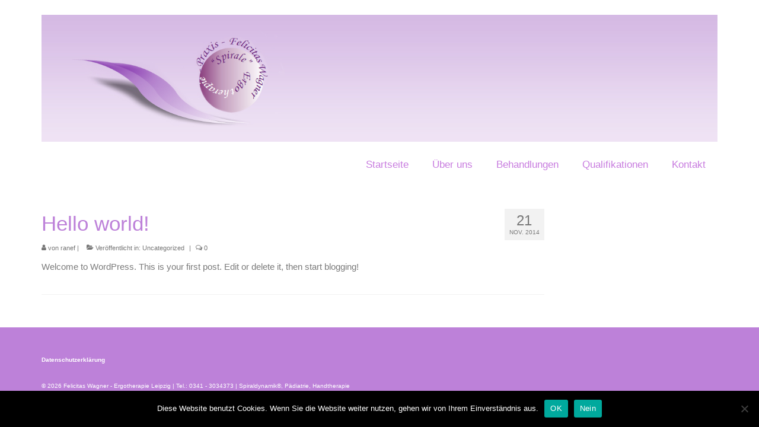

--- FILE ---
content_type: text/html; charset=UTF-8
request_url: https://spiral-ergo-wagner.de/hello-world/
body_size: 10544
content:
<!DOCTYPE html><html class="no-js" lang="de" itemscope="itemscope" itemtype="https://schema.org/WebPage"><head><meta charset="UTF-8"><meta name="viewport" content="width=device-width, initial-scale=1.0"><meta http-equiv="X-UA-Compatible" content="IE=edge"><meta name='robots' content='index, follow, max-image-preview:large, max-snippet:-1, max-video-preview:-1' /><style>img:is([sizes="auto" i], [sizes^="auto," i]) { contain-intrinsic-size: 3000px 1500px }</style><title>Hello world! - Felicitas Wagner | Ergotherapie</title><link rel="canonical" href="https://spiral-ergo-wagner.de/hello-world/" /><meta property="og:locale" content="de_DE" /><meta property="og:type" content="article" /><meta property="og:title" content="Hello world! - Felicitas Wagner | Ergotherapie" /><meta property="og:description" content="Welcome to WordPress. This is your first post. Edit or delete it, then start blogging!" /><meta property="og:url" content="https://spiral-ergo-wagner.de/hello-world/" /><meta property="og:site_name" content="Felicitas Wagner | Ergotherapie" /><meta property="article:published_time" content="2014-11-21T04:51:49+00:00" /><meta name="author" content="ranef" /><meta name="twitter:card" content="summary_large_image" /><meta name="twitter:label1" content="Verfasst von" /><meta name="twitter:data1" content="ranef" /> <script type="application/ld+json" class="yoast-schema-graph">{"@context":"https://schema.org","@graph":[{"@type":"WebPage","@id":"https://spiral-ergo-wagner.de/hello-world/","url":"https://spiral-ergo-wagner.de/hello-world/","name":"Hello world! - Felicitas Wagner | Ergotherapie","isPartOf":{"@id":"https://spiral-ergo-wagner.de/#website"},"datePublished":"2014-11-21T04:51:49+00:00","author":{"@id":"https://spiral-ergo-wagner.de/#/schema/person/f1b446949fe6c25a6e46af1548a132ad"},"breadcrumb":{"@id":"https://spiral-ergo-wagner.de/hello-world/#breadcrumb"},"inLanguage":"de","potentialAction":[{"@type":"ReadAction","target":["https://spiral-ergo-wagner.de/hello-world/"]}]},{"@type":"BreadcrumbList","@id":"https://spiral-ergo-wagner.de/hello-world/#breadcrumb","itemListElement":[{"@type":"ListItem","position":1,"name":"Startseite","item":"https://spiral-ergo-wagner.de/"},{"@type":"ListItem","position":2,"name":"Hello world!"}]},{"@type":"WebSite","@id":"https://spiral-ergo-wagner.de/#website","url":"https://spiral-ergo-wagner.de/","name":"Felicitas Wagner | Ergotherapie","description":"Spiraldynamik, Pädiatrie, Handtherapie - Ergotherapie in Leipzig","potentialAction":[{"@type":"SearchAction","target":{"@type":"EntryPoint","urlTemplate":"https://spiral-ergo-wagner.de/?s={search_term_string}"},"query-input":{"@type":"PropertyValueSpecification","valueRequired":true,"valueName":"search_term_string"}}],"inLanguage":"de"},{"@type":"Person","@id":"https://spiral-ergo-wagner.de/#/schema/person/f1b446949fe6c25a6e46af1548a132ad","name":"ranef","image":{"@type":"ImageObject","inLanguage":"de","@id":"https://spiral-ergo-wagner.de/#/schema/person/image/","url":"https://secure.gravatar.com/avatar/aa95672b4ee59670febb3d76601c21b757175e2a7297805eed2fe9e646feac1a?s=96&d=mm&r=g","contentUrl":"https://secure.gravatar.com/avatar/aa95672b4ee59670febb3d76601c21b757175e2a7297805eed2fe9e646feac1a?s=96&d=mm&r=g","caption":"ranef"},"url":"https://spiral-ergo-wagner.de/author/ranef/"}]}</script> <link rel="alternate" type="application/rss+xml" title="Felicitas Wagner | Ergotherapie &raquo; Feed" href="https://spiral-ergo-wagner.de/feed/" /><link rel="alternate" type="application/rss+xml" title="Felicitas Wagner | Ergotherapie &raquo; Kommentar-Feed" href="https://spiral-ergo-wagner.de/comments/feed/" />  <script defer src="[data-uri]"></script> <style id='wp-emoji-styles-inline-css' type='text/css'>img.wp-smiley, img.emoji {
		display: inline !important;
		border: none !important;
		box-shadow: none !important;
		height: 1em !important;
		width: 1em !important;
		margin: 0 0.07em !important;
		vertical-align: -0.1em !important;
		background: none !important;
		padding: 0 !important;
	}</style><link rel='stylesheet' id='wp-block-library-css' href='https://spiral-ergo-wagner.de/wp-includes/css/dist/block-library/style.min.css?ver=6.8.3' type='text/css' media='all' /><style id='classic-theme-styles-inline-css' type='text/css'>/*! This file is auto-generated */
.wp-block-button__link{color:#fff;background-color:#32373c;border-radius:9999px;box-shadow:none;text-decoration:none;padding:calc(.667em + 2px) calc(1.333em + 2px);font-size:1.125em}.wp-block-file__button{background:#32373c;color:#fff;text-decoration:none}</style><style id='global-styles-inline-css' type='text/css'>:root{--wp--preset--aspect-ratio--square: 1;--wp--preset--aspect-ratio--4-3: 4/3;--wp--preset--aspect-ratio--3-4: 3/4;--wp--preset--aspect-ratio--3-2: 3/2;--wp--preset--aspect-ratio--2-3: 2/3;--wp--preset--aspect-ratio--16-9: 16/9;--wp--preset--aspect-ratio--9-16: 9/16;--wp--preset--color--black: #000;--wp--preset--color--cyan-bluish-gray: #abb8c3;--wp--preset--color--white: #fff;--wp--preset--color--pale-pink: #f78da7;--wp--preset--color--vivid-red: #cf2e2e;--wp--preset--color--luminous-vivid-orange: #ff6900;--wp--preset--color--luminous-vivid-amber: #fcb900;--wp--preset--color--light-green-cyan: #7bdcb5;--wp--preset--color--vivid-green-cyan: #00d084;--wp--preset--color--pale-cyan-blue: #8ed1fc;--wp--preset--color--vivid-cyan-blue: #0693e3;--wp--preset--color--vivid-purple: #9b51e0;--wp--preset--color--virtue-primary: #2d5c88;--wp--preset--color--virtue-primary-light: #6c8dab;--wp--preset--color--very-light-gray: #eee;--wp--preset--color--very-dark-gray: #444;--wp--preset--gradient--vivid-cyan-blue-to-vivid-purple: linear-gradient(135deg,rgba(6,147,227,1) 0%,rgb(155,81,224) 100%);--wp--preset--gradient--light-green-cyan-to-vivid-green-cyan: linear-gradient(135deg,rgb(122,220,180) 0%,rgb(0,208,130) 100%);--wp--preset--gradient--luminous-vivid-amber-to-luminous-vivid-orange: linear-gradient(135deg,rgba(252,185,0,1) 0%,rgba(255,105,0,1) 100%);--wp--preset--gradient--luminous-vivid-orange-to-vivid-red: linear-gradient(135deg,rgba(255,105,0,1) 0%,rgb(207,46,46) 100%);--wp--preset--gradient--very-light-gray-to-cyan-bluish-gray: linear-gradient(135deg,rgb(238,238,238) 0%,rgb(169,184,195) 100%);--wp--preset--gradient--cool-to-warm-spectrum: linear-gradient(135deg,rgb(74,234,220) 0%,rgb(151,120,209) 20%,rgb(207,42,186) 40%,rgb(238,44,130) 60%,rgb(251,105,98) 80%,rgb(254,248,76) 100%);--wp--preset--gradient--blush-light-purple: linear-gradient(135deg,rgb(255,206,236) 0%,rgb(152,150,240) 100%);--wp--preset--gradient--blush-bordeaux: linear-gradient(135deg,rgb(254,205,165) 0%,rgb(254,45,45) 50%,rgb(107,0,62) 100%);--wp--preset--gradient--luminous-dusk: linear-gradient(135deg,rgb(255,203,112) 0%,rgb(199,81,192) 50%,rgb(65,88,208) 100%);--wp--preset--gradient--pale-ocean: linear-gradient(135deg,rgb(255,245,203) 0%,rgb(182,227,212) 50%,rgb(51,167,181) 100%);--wp--preset--gradient--electric-grass: linear-gradient(135deg,rgb(202,248,128) 0%,rgb(113,206,126) 100%);--wp--preset--gradient--midnight: linear-gradient(135deg,rgb(2,3,129) 0%,rgb(40,116,252) 100%);--wp--preset--font-size--small: 13px;--wp--preset--font-size--medium: 20px;--wp--preset--font-size--large: 36px;--wp--preset--font-size--x-large: 42px;--wp--preset--spacing--20: 0.44rem;--wp--preset--spacing--30: 0.67rem;--wp--preset--spacing--40: 1rem;--wp--preset--spacing--50: 1.5rem;--wp--preset--spacing--60: 2.25rem;--wp--preset--spacing--70: 3.38rem;--wp--preset--spacing--80: 5.06rem;--wp--preset--shadow--natural: 6px 6px 9px rgba(0, 0, 0, 0.2);--wp--preset--shadow--deep: 12px 12px 50px rgba(0, 0, 0, 0.4);--wp--preset--shadow--sharp: 6px 6px 0px rgba(0, 0, 0, 0.2);--wp--preset--shadow--outlined: 6px 6px 0px -3px rgba(255, 255, 255, 1), 6px 6px rgba(0, 0, 0, 1);--wp--preset--shadow--crisp: 6px 6px 0px rgba(0, 0, 0, 1);}:where(.is-layout-flex){gap: 0.5em;}:where(.is-layout-grid){gap: 0.5em;}body .is-layout-flex{display: flex;}.is-layout-flex{flex-wrap: wrap;align-items: center;}.is-layout-flex > :is(*, div){margin: 0;}body .is-layout-grid{display: grid;}.is-layout-grid > :is(*, div){margin: 0;}:where(.wp-block-columns.is-layout-flex){gap: 2em;}:where(.wp-block-columns.is-layout-grid){gap: 2em;}:where(.wp-block-post-template.is-layout-flex){gap: 1.25em;}:where(.wp-block-post-template.is-layout-grid){gap: 1.25em;}.has-black-color{color: var(--wp--preset--color--black) !important;}.has-cyan-bluish-gray-color{color: var(--wp--preset--color--cyan-bluish-gray) !important;}.has-white-color{color: var(--wp--preset--color--white) !important;}.has-pale-pink-color{color: var(--wp--preset--color--pale-pink) !important;}.has-vivid-red-color{color: var(--wp--preset--color--vivid-red) !important;}.has-luminous-vivid-orange-color{color: var(--wp--preset--color--luminous-vivid-orange) !important;}.has-luminous-vivid-amber-color{color: var(--wp--preset--color--luminous-vivid-amber) !important;}.has-light-green-cyan-color{color: var(--wp--preset--color--light-green-cyan) !important;}.has-vivid-green-cyan-color{color: var(--wp--preset--color--vivid-green-cyan) !important;}.has-pale-cyan-blue-color{color: var(--wp--preset--color--pale-cyan-blue) !important;}.has-vivid-cyan-blue-color{color: var(--wp--preset--color--vivid-cyan-blue) !important;}.has-vivid-purple-color{color: var(--wp--preset--color--vivid-purple) !important;}.has-black-background-color{background-color: var(--wp--preset--color--black) !important;}.has-cyan-bluish-gray-background-color{background-color: var(--wp--preset--color--cyan-bluish-gray) !important;}.has-white-background-color{background-color: var(--wp--preset--color--white) !important;}.has-pale-pink-background-color{background-color: var(--wp--preset--color--pale-pink) !important;}.has-vivid-red-background-color{background-color: var(--wp--preset--color--vivid-red) !important;}.has-luminous-vivid-orange-background-color{background-color: var(--wp--preset--color--luminous-vivid-orange) !important;}.has-luminous-vivid-amber-background-color{background-color: var(--wp--preset--color--luminous-vivid-amber) !important;}.has-light-green-cyan-background-color{background-color: var(--wp--preset--color--light-green-cyan) !important;}.has-vivid-green-cyan-background-color{background-color: var(--wp--preset--color--vivid-green-cyan) !important;}.has-pale-cyan-blue-background-color{background-color: var(--wp--preset--color--pale-cyan-blue) !important;}.has-vivid-cyan-blue-background-color{background-color: var(--wp--preset--color--vivid-cyan-blue) !important;}.has-vivid-purple-background-color{background-color: var(--wp--preset--color--vivid-purple) !important;}.has-black-border-color{border-color: var(--wp--preset--color--black) !important;}.has-cyan-bluish-gray-border-color{border-color: var(--wp--preset--color--cyan-bluish-gray) !important;}.has-white-border-color{border-color: var(--wp--preset--color--white) !important;}.has-pale-pink-border-color{border-color: var(--wp--preset--color--pale-pink) !important;}.has-vivid-red-border-color{border-color: var(--wp--preset--color--vivid-red) !important;}.has-luminous-vivid-orange-border-color{border-color: var(--wp--preset--color--luminous-vivid-orange) !important;}.has-luminous-vivid-amber-border-color{border-color: var(--wp--preset--color--luminous-vivid-amber) !important;}.has-light-green-cyan-border-color{border-color: var(--wp--preset--color--light-green-cyan) !important;}.has-vivid-green-cyan-border-color{border-color: var(--wp--preset--color--vivid-green-cyan) !important;}.has-pale-cyan-blue-border-color{border-color: var(--wp--preset--color--pale-cyan-blue) !important;}.has-vivid-cyan-blue-border-color{border-color: var(--wp--preset--color--vivid-cyan-blue) !important;}.has-vivid-purple-border-color{border-color: var(--wp--preset--color--vivid-purple) !important;}.has-vivid-cyan-blue-to-vivid-purple-gradient-background{background: var(--wp--preset--gradient--vivid-cyan-blue-to-vivid-purple) !important;}.has-light-green-cyan-to-vivid-green-cyan-gradient-background{background: var(--wp--preset--gradient--light-green-cyan-to-vivid-green-cyan) !important;}.has-luminous-vivid-amber-to-luminous-vivid-orange-gradient-background{background: var(--wp--preset--gradient--luminous-vivid-amber-to-luminous-vivid-orange) !important;}.has-luminous-vivid-orange-to-vivid-red-gradient-background{background: var(--wp--preset--gradient--luminous-vivid-orange-to-vivid-red) !important;}.has-very-light-gray-to-cyan-bluish-gray-gradient-background{background: var(--wp--preset--gradient--very-light-gray-to-cyan-bluish-gray) !important;}.has-cool-to-warm-spectrum-gradient-background{background: var(--wp--preset--gradient--cool-to-warm-spectrum) !important;}.has-blush-light-purple-gradient-background{background: var(--wp--preset--gradient--blush-light-purple) !important;}.has-blush-bordeaux-gradient-background{background: var(--wp--preset--gradient--blush-bordeaux) !important;}.has-luminous-dusk-gradient-background{background: var(--wp--preset--gradient--luminous-dusk) !important;}.has-pale-ocean-gradient-background{background: var(--wp--preset--gradient--pale-ocean) !important;}.has-electric-grass-gradient-background{background: var(--wp--preset--gradient--electric-grass) !important;}.has-midnight-gradient-background{background: var(--wp--preset--gradient--midnight) !important;}.has-small-font-size{font-size: var(--wp--preset--font-size--small) !important;}.has-medium-font-size{font-size: var(--wp--preset--font-size--medium) !important;}.has-large-font-size{font-size: var(--wp--preset--font-size--large) !important;}.has-x-large-font-size{font-size: var(--wp--preset--font-size--x-large) !important;}
:where(.wp-block-post-template.is-layout-flex){gap: 1.25em;}:where(.wp-block-post-template.is-layout-grid){gap: 1.25em;}
:where(.wp-block-columns.is-layout-flex){gap: 2em;}:where(.wp-block-columns.is-layout-grid){gap: 2em;}
:root :where(.wp-block-pullquote){font-size: 1.5em;line-height: 1.6;}</style><link rel='stylesheet' id='contact-form-7-css' href='https://spiral-ergo-wagner.de/wp-content/cache/autoptimize/css/autoptimize_single_64ac31699f5326cb3c76122498b76f66.css?ver=6.1.2' type='text/css' media='all' /><link rel='stylesheet' id='cookie-notice-front-css' href='https://spiral-ergo-wagner.de/wp-content/plugins/cookie-notice/css/front.min.css?ver=2.5.7' type='text/css' media='all' /><style id='kadence-blocks-global-variables-inline-css' type='text/css'>:root {--global-kb-font-size-sm:clamp(0.8rem, 0.73rem + 0.217vw, 0.9rem);--global-kb-font-size-md:clamp(1.1rem, 0.995rem + 0.326vw, 1.25rem);--global-kb-font-size-lg:clamp(1.75rem, 1.576rem + 0.543vw, 2rem);--global-kb-font-size-xl:clamp(2.25rem, 1.728rem + 1.63vw, 3rem);--global-kb-font-size-xxl:clamp(2.5rem, 1.456rem + 3.26vw, 4rem);--global-kb-font-size-xxxl:clamp(2.75rem, 0.489rem + 7.065vw, 6rem);}:root {--global-palette1: #3182CE;--global-palette2: #2B6CB0;--global-palette3: #1A202C;--global-palette4: #2D3748;--global-palette5: #4A5568;--global-palette6: #718096;--global-palette7: #EDF2F7;--global-palette8: #F7FAFC;--global-palette9: #ffffff;}</style><link rel='stylesheet' id='virtue_theme-css' href='https://spiral-ergo-wagner.de/wp-content/cache/autoptimize/css/autoptimize_single_549d288ea8f243d3e3d7fba455089038.css?ver=3.4.3' type='text/css' media='all' /><link rel='stylesheet' id='virtue_skin-css' href='https://spiral-ergo-wagner.de/wp-content/cache/autoptimize/css/autoptimize_single_baa9ba997642abcdec13bdc8f0ab27c8.css?ver=3.4.3' type='text/css' media='all' /> <script defer id="cookie-notice-front-js-before" src="[data-uri]"></script> <script defer type="text/javascript" src="https://spiral-ergo-wagner.de/wp-content/plugins/cookie-notice/js/front.min.js?ver=2.5.7" id="cookie-notice-front-js"></script> <!--[if lt IE 9]> <script type="text/javascript" src="https://spiral-ergo-wagner.de/wp-content/themes/virtue/assets/js/vendor/respond.min.js?ver=6.8.3" id="virtue-respond-js"></script> <![endif]--> <script type="text/javascript" src="https://spiral-ergo-wagner.de/wp-includes/js/jquery/jquery.min.js?ver=3.7.1" id="jquery-core-js"></script> <script defer type="text/javascript" src="https://spiral-ergo-wagner.de/wp-includes/js/jquery/jquery-migrate.min.js?ver=3.4.1" id="jquery-migrate-js"></script> <link rel="https://api.w.org/" href="https://spiral-ergo-wagner.de/wp-json/" /><link rel="alternate" title="JSON" type="application/json" href="https://spiral-ergo-wagner.de/wp-json/wp/v2/posts/1" /><link rel="EditURI" type="application/rsd+xml" title="RSD" href="https://spiral-ergo-wagner.de/xmlrpc.php?rsd" /><meta name="generator" content="WordPress 6.8.3" /><link rel='shortlink' href='https://spiral-ergo-wagner.de/?p=1' /><link rel="alternate" title="oEmbed (JSON)" type="application/json+oembed" href="https://spiral-ergo-wagner.de/wp-json/oembed/1.0/embed?url=https%3A%2F%2Fspiral-ergo-wagner.de%2Fhello-world%2F" /><link rel="alternate" title="oEmbed (XML)" type="text/xml+oembed" href="https://spiral-ergo-wagner.de/wp-json/oembed/1.0/embed?url=https%3A%2F%2Fspiral-ergo-wagner.de%2Fhello-world%2F&#038;format=xml" /><style type="text/css">#logo {padding-top:25px;}#logo {padding-bottom:10px;}#logo {margin-left:9px;}#logo {margin-right:0px;}#nav-main {margin-top:10px;}#nav-main {margin-bottom:10px;}.headerfont, .tp-caption {font-family:Arial, Helvetica, sans-serif;} .topbarmenu ul li {font-family:Arial, Helvetica, sans-serif;}input[type=number]::-webkit-inner-spin-button, input[type=number]::-webkit-outer-spin-button { -webkit-appearance: none; margin: 0; } input[type=number] {-moz-appearance: textfield;}.quantity input::-webkit-outer-spin-button,.quantity input::-webkit-inner-spin-button {display: none;}#containerfooter h3, #containerfooter, .footercredits p, .footerclass a, .footernav ul li a {color:#545454;}.product_item .product_details h5 {text-transform: none;}@media (max-width: 979px) {.nav-trigger .nav-trigger-case {position: static; display: block; width: 100%;}} @media (-webkit-min-device-pixel-ratio: 2), (min-resolution: 192dpi) {#logo .kad-standard-logo {display: none;} #logo .kad-retina-logo {display: block;}}.product_item .product_details h5 {min-height:40px;}.kad-topbar-left, .kad-topbar-left .topbarmenu {float:right;} .kad-topbar-left .topbar_social, .kad-topbar-left .topbarmenu ul, .kad-topbar-left .kad-cart-total,.kad-topbar-right #topbar-search .form-search{float:left}[class*="wp-image"] {-webkit-box-shadow: none;-moz-box-shadow: none;box-shadow: none;border:none;}[class*="wp-image"]:hover {-webkit-box-shadow: none;-moz-box-shadow: none;box-shadow: none;border:none;}.light-dropshaddow {-webkit-box-shadow: none;-moz-box-shadow: none;box-shadow: none;}.entry-content p { margin-bottom:10px;}</style><link rel="icon" href="https://spiral-ergo-wagner.de/wp-content/uploads/2017/11/cropped-favicon-32x32.jpg" sizes="32x32" /><link rel="icon" href="https://spiral-ergo-wagner.de/wp-content/uploads/2017/11/cropped-favicon-192x192.jpg" sizes="192x192" /><link rel="apple-touch-icon" href="https://spiral-ergo-wagner.de/wp-content/uploads/2017/11/cropped-favicon-180x180.jpg" /><meta name="msapplication-TileImage" content="https://spiral-ergo-wagner.de/wp-content/uploads/2017/11/cropped-favicon-270x270.jpg" /><style type="text/css" id="wp-custom-css">.page-header {
    display: none;
}
#logo {
    margin-left: 0px;
}
.col-md-12>#nav-main ul.sf-menu {
    float: none;
    text-align: right;
}

#containerfooter {
    background-color: #bd81d9;
}

#containerfooter, .footercredits p, .footerclass a, .footernav ul li a {
    color: #fff;
}

.current-menu-item a,
.current-page-ancestor a,
.current-post-ancestor a { background: #bd81d9;
border-radius: 6px;
color: #fff !important;
}

nav-main li.sf-menu, a:hover {
    font-family: Arial, Helvetica, sans-serif;
    line-height: 18px;
    font-weight: 400;
    font-style: normal;
    color: #c87cdf !important;
    font-size: 17px;
}

.nav-main .menu-item ul, a:hover {
	background-color: #cdb4d8;
	border-radius: 6px;
color: #fff !important;
}</style><style type="text/css" class="options-output">header #logo a.brand,.logofont{font-family:Arial, Helvetica, sans-serif;line-height:40px;font-weight:400;font-style:normal;font-size:32px;}.kad_tagline{font-family:Arial, Helvetica, sans-serif;line-height:20px;font-weight:400;font-style:normal;color:#bd81d9;font-size:14px;}.product_item .product_details h5{font-family:Lato;line-height:20px;font-weight:700;font-style:normal;font-size:16px;}h1{font-family:Arial, Helvetica, sans-serif;line-height:40px;font-weight:400;font-style:normal;color:#bd81d9;font-size:35px;}h2{font-family:Arial, Helvetica, sans-serif;line-height:40px;font-weight:normal;font-style:normal;color:#bd81d9;font-size:30px;}h3{font-family:Arial, Helvetica, sans-serif;line-height:40px;font-weight:400;font-style:normal;color:#bd81d9;font-size:28px;}h4{font-family:Arial, Helvetica, sans-serif;line-height:40px;font-weight:400;font-style:normal;color:#bd81d9;font-size:24px;}h5{font-family:Arial, Helvetica, sans-serif;line-height:24px;font-weight:700;font-style:normal;color:#bd81d9;font-size:18px;}body{font-family:Arial, Helvetica, sans-serif;line-height:22px;font-weight:400;font-style:normal;color:#7a7a7a;font-size:15px;}#nav-main ul.sf-menu a{font-family:Arial, Helvetica, sans-serif;line-height:18px;font-weight:400;font-style:normal;color:#c87cdf;font-size:17px;}#nav-second ul.sf-menu a{font-family:Arial, Helvetica, sans-serif;line-height:22px;font-weight:400;font-style:normal;font-size:18px;}.kad-nav-inner .kad-mnav, .kad-mobile-nav .kad-nav-inner li a,.nav-trigger-case{font-family:Arial, Helvetica, sans-serif;line-height:20px;font-weight:400;font-style:normal;font-size:14px;}</style></head><body class="wp-singular post-template-default single single-post postid-1 single-format-standard wp-embed-responsive wp-theme-virtue cookies-not-set wide hello-world"><div id="kt-skip-link"><a href="#content">Skip to Main Content</a></div><div id="wrapper" class="container"><header class="banner headerclass" itemscope itemtype="https://schema.org/WPHeader"><div class="container"><div class="row"><div class="col-md-12 clearfix kad-header-left"><div id="logo" class="logocase"> <a class="brand logofont" href="https://spiral-ergo-wagner.de/"><div id="thelogo"> <img src="https://spiral-ergo-wagner.de/wp-content/uploads/2017/11/head-1.jpg" alt="Felicitas Wagner | Ergotherapie" width="1600" height="300" class="kad-standard-logo" /> <img src="https://spiral-ergo-wagner.de/wp-content/uploads/2017/11/head-1.jpg" alt="Felicitas Wagner | Ergotherapie" width="1600" height="300" class="kad-retina-logo" style="max-height:300px" /></div> </a></div></div><div class="col-md-12 kad-header-right"><nav id="nav-main" class="clearfix" itemscope itemtype="https://schema.org/SiteNavigationElement"><ul id="menu-hauptmenue" class="sf-menu"><li  class=" menu-item-80"><a href="https://spiral-ergo-wagner.de/"><span>Startseite</span></a></li><li  class=" menu-item-89"><a href="https://spiral-ergo-wagner.de/ueber-uns/"><span>Über uns</span></a></li><li  class=" menu-item-82"><a href="https://spiral-ergo-wagner.de/behandlungen/"><span>Behandlungen</span></a></li><li  class=" menu-item-83"><a href="https://spiral-ergo-wagner.de/qualifikationen/"><span>Qualifikationen</span></a></li><li  class=" sf-dropdown menu-item-84"><a href="https://spiral-ergo-wagner.de/kontakt/"><span>Kontakt</span></a><ul class="sub-menu sf-dropdown-menu dropdown"><li  class=" menu-item-477"><a href="https://spiral-ergo-wagner.de/kontakt/"><span>Nehmen Sie Kontakt auf</span></a></li><li  class=" menu-item-394"><a href="https://spiral-ergo-wagner.de/impressum/"><span>Impressum</span></a></li><li  class=" menu-item-474"><a href="https://spiral-ergo-wagner.de/datenschutzerklaerung/"><span>Datenschutzerklärung</span></a></li></ul></li></ul></nav></div></div><div id="mobile-nav-trigger" class="nav-trigger"> <button class="nav-trigger-case mobileclass collapsed" data-toggle="collapse" data-target=".kad-nav-collapse"> <span class="kad-navbtn"><i class="icon-reorder"></i></span> <span class="kad-menu-name">Menü</span> </button></div><div id="kad-mobile-nav" class="kad-mobile-nav"><div class="kad-nav-inner mobileclass"><div class="kad-nav-collapse"><ul id="menu-hauptmenue-1" class="kad-mnav"><li  class="menu-startseite menu-item-80"><a href="https://spiral-ergo-wagner.de/"><span>Startseite</span></a></li><li  class="menu-ueber-uns menu-item-89"><a href="https://spiral-ergo-wagner.de/ueber-uns/"><span>Über uns</span></a></li><li  class="menu-behandlungen menu-item-82"><a href="https://spiral-ergo-wagner.de/behandlungen/"><span>Behandlungen</span></a></li><li  class="menu-qualifikationen menu-item-83"><a href="https://spiral-ergo-wagner.de/qualifikationen/"><span>Qualifikationen</span></a></li><li  class="menu-kontakt sf-dropdown sf-dropdown-toggle menu-item-84"><a href="https://spiral-ergo-wagner.de/kontakt/"><span>Kontakt</span></a><span class="kad-submenu-accordion collapse-next  kad-submenu-accordion-open" data-parent=".kad-nav-collapse" data-toggle="collapse" data-target=""><i class="icon-chevron-down"></i><i class="icon-chevron-up"></i></span><ul class="sub-menu sf-dropdown-menu collapse"><li  class="menu-nehmen-sie-kontakt-auf menu-item-477"><a href="https://spiral-ergo-wagner.de/kontakt/"><span>Nehmen Sie Kontakt auf</span></a></li><li  class="menu-impressum menu-item-394"><a href="https://spiral-ergo-wagner.de/impressum/"><span>Impressum</span></a></li><li  class="menu-datenschutzerklaerung menu-item-474"><a href="https://spiral-ergo-wagner.de/datenschutzerklaerung/"><span>Datenschutzerklärung</span></a></li></ul></li></ul></div></div></div></div></header><div class="wrap contentclass" role="document"><div id="content" class="container"><div class="row single-article" itemscope itemtype="https://schema.org/BlogPosting"><div class="main col-lg-9 col-md-8" role="main"><article class="post-1 post type-post status-publish format-standard hentry category-uncategorized"><div class="postmeta updated color_gray"><div class="postdate bg-lightgray headerfont"><meta itemprop="datePublished" content="2014-11-21T04:51:49+00:00"> <span class="postday">21</span> Nov. 2014</div></div><header><h1 class="entry-title" itemprop="name headline">Hello world!</h1><div class="subhead"> <span class="postauthortop author vcard"> <i class="icon-user"></i> von <span itemprop="author"><a href="https://spiral-ergo-wagner.de/author/ranef/" class="fn" rel="author">ranef</a></span> |</span> <span class="postedintop"><i class="icon-folder-open"></i> Veröffentlicht in: <a href="https://spiral-ergo-wagner.de/category/uncategorized/" rel="category tag">Uncategorized</a></span> <span class="kad-hidepostedin">|</span> <span class="postcommentscount"> <i class="icon-comments-alt"></i> 0 </span></div></header><div class="entry-content" itemprop="articleBody"><p>Welcome to WordPress. This is your first post. Edit or delete it, then start blogging!</p></div><footer class="single-footer"><meta itemscope itemprop="mainEntityOfPage" content="https://spiral-ergo-wagner.de/hello-world/" itemType="https://schema.org/WebPage" itemid="https://spiral-ergo-wagner.de/hello-world/"><meta itemprop="dateModified" content="2014-11-21T04:51:49+00:00"><div itemprop="publisher" itemscope itemtype="https://schema.org/Organization"><div itemprop="logo" itemscope itemtype="https://schema.org/ImageObject"><meta itemprop="url" content="https://spiral-ergo-wagner.de/wp-content/uploads/2017/11/head-1.jpg"><meta itemprop="width" content="1600"><meta itemprop="height" content="300"></div><meta itemprop="name" content="Felicitas Wagner | Ergotherapie"></div></footer></article></div><aside class="col-lg-3 col-md-4 kad-sidebar" role="complementary" itemscope itemtype="https://schema.org/WPSideBar"><div class="sidebar"></div></aside></div></div></div><footer id="containerfooter" class="footerclass" itemscope itemtype="https://schema.org/WPFooter"><div class="container"><div class="row"></div><div class="footercredits clearfix"><p><a href="https://spiral-ergo-wagner.de/datenschutzerklaerung"><b>Datenschutzerklärung</b><a/><br><br> &copy; 2026 
Felicitas Wagner - Ergotherapie Leipzig | Tel.: 0341 - 3034373 | Spiraldynamik®, Pädiatrie, Handtherapie</p></div></div></footer></div> <script type="speculationrules">{"prefetch":[{"source":"document","where":{"and":[{"href_matches":"\/*"},{"not":{"href_matches":["\/wp-*.php","\/wp-admin\/*","\/wp-content\/uploads\/*","\/wp-content\/*","\/wp-content\/plugins\/*","\/wp-content\/themes\/virtue\/*","\/*\\?(.+)"]}},{"not":{"selector_matches":"a[rel~=\"nofollow\"]"}},{"not":{"selector_matches":".no-prefetch, .no-prefetch a"}}]},"eagerness":"conservative"}]}</script> <script type="text/javascript" src="https://spiral-ergo-wagner.de/wp-includes/js/dist/hooks.min.js?ver=4d63a3d491d11ffd8ac6" id="wp-hooks-js"></script> <script type="text/javascript" src="https://spiral-ergo-wagner.de/wp-includes/js/dist/i18n.min.js?ver=5e580eb46a90c2b997e6" id="wp-i18n-js"></script> <script defer id="wp-i18n-js-after" src="[data-uri]"></script> <script defer type="text/javascript" src="https://spiral-ergo-wagner.de/wp-content/cache/autoptimize/js/autoptimize_single_96e7dc3f0e8559e4a3f3ca40b17ab9c3.js?ver=6.1.2" id="swv-js"></script> <script defer id="contact-form-7-js-translations" src="[data-uri]"></script> <script defer id="contact-form-7-js-before" src="[data-uri]"></script> <script defer type="text/javascript" src="https://spiral-ergo-wagner.de/wp-content/cache/autoptimize/js/autoptimize_single_2912c657d0592cc532dff73d0d2ce7bb.js?ver=6.1.2" id="contact-form-7-js"></script> <script defer type="text/javascript" src="https://spiral-ergo-wagner.de/wp-content/themes/virtue/assets/js/min/bootstrap-min.js?ver=3.4.3" id="bootstrap-js"></script> <script defer type="text/javascript" src="https://spiral-ergo-wagner.de/wp-includes/js/hoverIntent.min.js?ver=1.10.2" id="hoverIntent-js"></script> <script defer type="text/javascript" src="https://spiral-ergo-wagner.de/wp-includes/js/imagesloaded.min.js?ver=5.0.0" id="imagesloaded-js"></script> <script defer type="text/javascript" src="https://spiral-ergo-wagner.de/wp-includes/js/masonry.min.js?ver=4.2.2" id="masonry-js"></script> <script defer type="text/javascript" src="https://spiral-ergo-wagner.de/wp-content/themes/virtue/assets/js/min/plugins-min.js?ver=3.4.3" id="virtue_plugins-js"></script> <script defer type="text/javascript" src="https://spiral-ergo-wagner.de/wp-content/themes/virtue/assets/js/min/magnific-popup-min.js?ver=3.4.3" id="magnific-popup-js"></script> <script defer id="virtue-lightbox-init-js-extra" src="[data-uri]"></script> <script defer type="text/javascript" src="https://spiral-ergo-wagner.de/wp-content/themes/virtue/assets/js/min/virtue-lightbox-init-min.js?ver=3.4.3" id="virtue-lightbox-init-js"></script> <script defer type="text/javascript" src="https://spiral-ergo-wagner.de/wp-content/themes/virtue/assets/js/min/main-min.js?ver=3.4.3" id="virtue_main-js"></script> <div id="cookie-notice" role="dialog" class="cookie-notice-hidden cookie-revoke-hidden cn-position-bottom" aria-label="Cookie Notice" style="background-color: rgba(0,0,0,1);"><div class="cookie-notice-container" style="color: #fff"><span id="cn-notice-text" class="cn-text-container">Diese Website benutzt Cookies. Wenn Sie die Website weiter nutzen, gehen wir von Ihrem Einverständnis aus.</span><span id="cn-notice-buttons" class="cn-buttons-container"><button id="cn-accept-cookie" data-cookie-set="accept" class="cn-set-cookie cn-button" aria-label="OK" style="background-color: #00a99d">OK</button><button id="cn-refuse-cookie" data-cookie-set="refuse" class="cn-set-cookie cn-button" aria-label="Nein" style="background-color: #00a99d">Nein</button></span><span id="cn-close-notice" data-cookie-set="accept" class="cn-close-icon" title="Nein"></span></div></div></body></html>